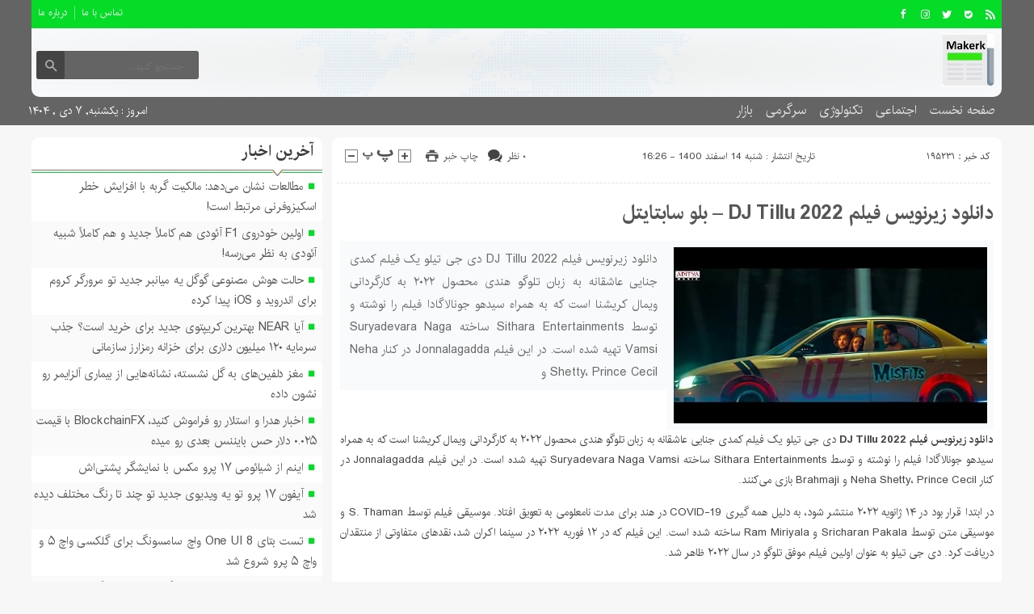

--- FILE ---
content_type: text/html; charset=UTF-8
request_url: https://makerk.ir/dj-tillu-2022/
body_size: 17915
content:
<!DOCTYPE html>
<!--[if lt IE 7 ]><html class="ie ie6" dir="rtl" lang="fa-IR"> <![endif]-->
<!--[if IE 7 ]><html class="ie ie7" dir="rtl" lang="fa-IR"> <![endif]-->
<!--[if IE 8 ]><html class="ie ie8" dir="rtl" lang="fa-IR"> <![endif]-->
<!--[if (gte IE 9)|!(IE)]><!--><html dir="rtl" lang="fa-IR"> <!--<![endif]-->
<head>
<meta charset="UTF-8">
<title>دانلود زیرنویس فیلم DJ Tillu 2022 - بلو سابتایتل - خبر سازنده</title>
<meta name='robots' content='index, follow, max-image-preview:large, max-snippet:-1, max-video-preview:-1' />

	<!-- This site is optimized with the Yoast SEO plugin v26.5 - https://yoast.com/wordpress/plugins/seo/ -->
	<link rel="canonical" href="https://makerk.ir/dj-tillu-2022/" />
	<meta property="og:locale" content="fa_IR" />
	<meta property="og:type" content="article" />
	<meta property="og:title" content="دانلود زیرنویس فیلم DJ Tillu 2022 - بلو سابتايتل - خبر سازنده" />
	<meta property="og:description" content="دانلود زیرنویس فیلم DJ Tillu 2022 دی جی تیلو یک فیلم کمدی جنایی عاشقانه به زبان تلوگو هندی محصول ۲۰۲۲ به کارگردانی ویمال کریشنا است که به همراه سیدهو جونالاگادا فیلم را نوشته و توسط Sithara Entertainments ساخته Suryadevara Naga Vamsi تهیه شده است. در این فیلم Jonnalagadda در کنار Neha Shetty، Prince Cecil و" />
	<meta property="og:url" content="https://makerk.ir/dj-tillu-2022/" />
	<meta property="og:site_name" content="خبر سازنده" />
	<meta property="article:published_time" content="2022-03-05T17:26:29+00:00" />
	<meta property="og:image" content="https://m.media-amazon.com/images/M/MV5BMDk1YmE4MmQtMGQ5My00ODEzLWI3YzgtYWEzZWU4MzA4OWJlXkEyXkFqcGdeQXRyYW5zY29kZS13b3JrZmxvdw@@._V1_QL75_UX500_CR0,0,500,281_.jpg" />
	<meta name="author" content="makerkmoha4mmad" />
	<meta name="twitter:card" content="summary_large_image" />
	<meta name="twitter:label1" content="نوشته‌شده بدست" />
	<meta name="twitter:data1" content="makerkmoha4mmad" />
	<script type="application/ld+json" class="yoast-schema-graph">{"@context":"https://schema.org","@graph":[{"@type":"WebPage","@id":"https://makerk.ir/dj-tillu-2022/","url":"https://makerk.ir/dj-tillu-2022/","name":"دانلود زیرنویس فیلم DJ Tillu 2022 - بلو سابتايتل - خبر سازنده","isPartOf":{"@id":"https://makerk.ir/#website"},"primaryImageOfPage":{"@id":"https://makerk.ir/dj-tillu-2022/#primaryimage"},"image":{"@id":"https://makerk.ir/dj-tillu-2022/#primaryimage"},"thumbnailUrl":"https://m.media-amazon.com/images/M/MV5BMDk1YmE4MmQtMGQ5My00ODEzLWI3YzgtYWEzZWU4MzA4OWJlXkEyXkFqcGdeQXRyYW5zY29kZS13b3JrZmxvdw@@._V1_QL75_UX500_CR0,0,500,281_.jpg","datePublished":"2022-03-05T17:26:29+00:00","author":{"@id":"https://makerk.ir/#/schema/person/452079380706ab2de886df32cff6f1ee"},"breadcrumb":{"@id":"https://makerk.ir/dj-tillu-2022/#breadcrumb"},"inLanguage":"fa-IR","potentialAction":[{"@type":"ReadAction","target":["https://makerk.ir/dj-tillu-2022/"]}]},{"@type":"ImageObject","inLanguage":"fa-IR","@id":"https://makerk.ir/dj-tillu-2022/#primaryimage","url":"https://m.media-amazon.com/images/M/MV5BMDk1YmE4MmQtMGQ5My00ODEzLWI3YzgtYWEzZWU4MzA4OWJlXkEyXkFqcGdeQXRyYW5zY29kZS13b3JrZmxvdw@@._V1_QL75_UX500_CR0,0,500,281_.jpg","contentUrl":"https://m.media-amazon.com/images/M/MV5BMDk1YmE4MmQtMGQ5My00ODEzLWI3YzgtYWEzZWU4MzA4OWJlXkEyXkFqcGdeQXRyYW5zY29kZS13b3JrZmxvdw@@._V1_QL75_UX500_CR0,0,500,281_.jpg"},{"@type":"BreadcrumbList","@id":"https://makerk.ir/dj-tillu-2022/#breadcrumb","itemListElement":[{"@type":"ListItem","position":1,"name":"خانه","item":"https://makerk.ir/"},{"@type":"ListItem","position":2,"name":"دانلود زیرنویس فیلم DJ Tillu 2022 &#8211; بلو سابتایتل"}]},{"@type":"WebSite","@id":"https://makerk.ir/#website","url":"https://makerk.ir/","name":"خبر سازنده","description":"خبر سازنده خبری تحلیلی","potentialAction":[{"@type":"SearchAction","target":{"@type":"EntryPoint","urlTemplate":"https://makerk.ir/?s={search_term_string}"},"query-input":{"@type":"PropertyValueSpecification","valueRequired":true,"valueName":"search_term_string"}}],"inLanguage":"fa-IR"},{"@type":"Person","@id":"https://makerk.ir/#/schema/person/452079380706ab2de886df32cff6f1ee","name":"makerkmoha4mmad","image":{"@type":"ImageObject","inLanguage":"fa-IR","@id":"https://makerk.ir/#/schema/person/image/","url":"https://secure.gravatar.com/avatar/d9b3236149725a5efaca9d45f43e6be044d71979939d70277f288c946e726423?s=96&d=mm&r=g","contentUrl":"https://secure.gravatar.com/avatar/d9b3236149725a5efaca9d45f43e6be044d71979939d70277f288c946e726423?s=96&d=mm&r=g","caption":"makerkmoha4mmad"},"url":"https://makerk.ir/author/makerkmoha4mmad/"}]}</script>
	<!-- / Yoast SEO plugin. -->


<link rel="alternate" type="application/rss+xml" title="خبر سازنده &raquo; دانلود زیرنویس فیلم DJ Tillu 2022 &#8211; بلو سابتایتل خوراک دیدگاه‌ها" href="https://makerk.ir/dj-tillu-2022/feed/" />
<link rel="alternate" title="oEmbed (JSON)" type="application/json+oembed" href="https://makerk.ir/wp-json/oembed/1.0/embed?url=https%3A%2F%2Fmakerk.ir%2Fdj-tillu-2022%2F" />
<link rel="alternate" title="oEmbed (XML)" type="text/xml+oembed" href="https://makerk.ir/wp-json/oembed/1.0/embed?url=https%3A%2F%2Fmakerk.ir%2Fdj-tillu-2022%2F&#038;format=xml" />
<style id='wp-img-auto-sizes-contain-inline-css' type='text/css'>
img:is([sizes=auto i],[sizes^="auto," i]){contain-intrinsic-size:3000px 1500px}
/*# sourceURL=wp-img-auto-sizes-contain-inline-css */
</style>
<style id='wp-emoji-styles-inline-css' type='text/css'>

	img.wp-smiley, img.emoji {
		display: inline !important;
		border: none !important;
		box-shadow: none !important;
		height: 1em !important;
		width: 1em !important;
		margin: 0 0.07em !important;
		vertical-align: -0.1em !important;
		background: none !important;
		padding: 0 !important;
	}
/*# sourceURL=wp-emoji-styles-inline-css */
</style>
<style id='wp-block-library-inline-css' type='text/css'>
:root{--wp-block-synced-color:#7a00df;--wp-block-synced-color--rgb:122,0,223;--wp-bound-block-color:var(--wp-block-synced-color);--wp-editor-canvas-background:#ddd;--wp-admin-theme-color:#007cba;--wp-admin-theme-color--rgb:0,124,186;--wp-admin-theme-color-darker-10:#006ba1;--wp-admin-theme-color-darker-10--rgb:0,107,160.5;--wp-admin-theme-color-darker-20:#005a87;--wp-admin-theme-color-darker-20--rgb:0,90,135;--wp-admin-border-width-focus:2px}@media (min-resolution:192dpi){:root{--wp-admin-border-width-focus:1.5px}}.wp-element-button{cursor:pointer}:root .has-very-light-gray-background-color{background-color:#eee}:root .has-very-dark-gray-background-color{background-color:#313131}:root .has-very-light-gray-color{color:#eee}:root .has-very-dark-gray-color{color:#313131}:root .has-vivid-green-cyan-to-vivid-cyan-blue-gradient-background{background:linear-gradient(135deg,#00d084,#0693e3)}:root .has-purple-crush-gradient-background{background:linear-gradient(135deg,#34e2e4,#4721fb 50%,#ab1dfe)}:root .has-hazy-dawn-gradient-background{background:linear-gradient(135deg,#faaca8,#dad0ec)}:root .has-subdued-olive-gradient-background{background:linear-gradient(135deg,#fafae1,#67a671)}:root .has-atomic-cream-gradient-background{background:linear-gradient(135deg,#fdd79a,#004a59)}:root .has-nightshade-gradient-background{background:linear-gradient(135deg,#330968,#31cdcf)}:root .has-midnight-gradient-background{background:linear-gradient(135deg,#020381,#2874fc)}:root{--wp--preset--font-size--normal:16px;--wp--preset--font-size--huge:42px}.has-regular-font-size{font-size:1em}.has-larger-font-size{font-size:2.625em}.has-normal-font-size{font-size:var(--wp--preset--font-size--normal)}.has-huge-font-size{font-size:var(--wp--preset--font-size--huge)}.has-text-align-center{text-align:center}.has-text-align-left{text-align:left}.has-text-align-right{text-align:right}.has-fit-text{white-space:nowrap!important}#end-resizable-editor-section{display:none}.aligncenter{clear:both}.items-justified-left{justify-content:flex-start}.items-justified-center{justify-content:center}.items-justified-right{justify-content:flex-end}.items-justified-space-between{justify-content:space-between}.screen-reader-text{border:0;clip-path:inset(50%);height:1px;margin:-1px;overflow:hidden;padding:0;position:absolute;width:1px;word-wrap:normal!important}.screen-reader-text:focus{background-color:#ddd;clip-path:none;color:#444;display:block;font-size:1em;height:auto;left:5px;line-height:normal;padding:15px 23px 14px;text-decoration:none;top:5px;width:auto;z-index:100000}html :where(.has-border-color){border-style:solid}html :where([style*=border-top-color]){border-top-style:solid}html :where([style*=border-right-color]){border-right-style:solid}html :where([style*=border-bottom-color]){border-bottom-style:solid}html :where([style*=border-left-color]){border-left-style:solid}html :where([style*=border-width]){border-style:solid}html :where([style*=border-top-width]){border-top-style:solid}html :where([style*=border-right-width]){border-right-style:solid}html :where([style*=border-bottom-width]){border-bottom-style:solid}html :where([style*=border-left-width]){border-left-style:solid}html :where(img[class*=wp-image-]){height:auto;max-width:100%}:where(figure){margin:0 0 1em}html :where(.is-position-sticky){--wp-admin--admin-bar--position-offset:var(--wp-admin--admin-bar--height,0px)}@media screen and (max-width:600px){html :where(.is-position-sticky){--wp-admin--admin-bar--position-offset:0px}}

/*# sourceURL=wp-block-library-inline-css */
</style><style id='wp-block-paragraph-inline-css' type='text/css'>
.is-small-text{font-size:.875em}.is-regular-text{font-size:1em}.is-large-text{font-size:2.25em}.is-larger-text{font-size:3em}.has-drop-cap:not(:focus):first-letter{float:right;font-size:8.4em;font-style:normal;font-weight:100;line-height:.68;margin:.05em 0 0 .1em;text-transform:uppercase}body.rtl .has-drop-cap:not(:focus):first-letter{float:none;margin-right:.1em}p.has-drop-cap.has-background{overflow:hidden}:root :where(p.has-background){padding:1.25em 2.375em}:where(p.has-text-color:not(.has-link-color)) a{color:inherit}p.has-text-align-left[style*="writing-mode:vertical-lr"],p.has-text-align-right[style*="writing-mode:vertical-rl"]{rotate:180deg}
/*# sourceURL=https://makerk.ir/wp-includes/blocks/paragraph/style.min.css */
</style>
<style id='global-styles-inline-css' type='text/css'>
:root{--wp--preset--aspect-ratio--square: 1;--wp--preset--aspect-ratio--4-3: 4/3;--wp--preset--aspect-ratio--3-4: 3/4;--wp--preset--aspect-ratio--3-2: 3/2;--wp--preset--aspect-ratio--2-3: 2/3;--wp--preset--aspect-ratio--16-9: 16/9;--wp--preset--aspect-ratio--9-16: 9/16;--wp--preset--color--black: #000000;--wp--preset--color--cyan-bluish-gray: #abb8c3;--wp--preset--color--white: #ffffff;--wp--preset--color--pale-pink: #f78da7;--wp--preset--color--vivid-red: #cf2e2e;--wp--preset--color--luminous-vivid-orange: #ff6900;--wp--preset--color--luminous-vivid-amber: #fcb900;--wp--preset--color--light-green-cyan: #7bdcb5;--wp--preset--color--vivid-green-cyan: #00d084;--wp--preset--color--pale-cyan-blue: #8ed1fc;--wp--preset--color--vivid-cyan-blue: #0693e3;--wp--preset--color--vivid-purple: #9b51e0;--wp--preset--gradient--vivid-cyan-blue-to-vivid-purple: linear-gradient(135deg,rgb(6,147,227) 0%,rgb(155,81,224) 100%);--wp--preset--gradient--light-green-cyan-to-vivid-green-cyan: linear-gradient(135deg,rgb(122,220,180) 0%,rgb(0,208,130) 100%);--wp--preset--gradient--luminous-vivid-amber-to-luminous-vivid-orange: linear-gradient(135deg,rgb(252,185,0) 0%,rgb(255,105,0) 100%);--wp--preset--gradient--luminous-vivid-orange-to-vivid-red: linear-gradient(135deg,rgb(255,105,0) 0%,rgb(207,46,46) 100%);--wp--preset--gradient--very-light-gray-to-cyan-bluish-gray: linear-gradient(135deg,rgb(238,238,238) 0%,rgb(169,184,195) 100%);--wp--preset--gradient--cool-to-warm-spectrum: linear-gradient(135deg,rgb(74,234,220) 0%,rgb(151,120,209) 20%,rgb(207,42,186) 40%,rgb(238,44,130) 60%,rgb(251,105,98) 80%,rgb(254,248,76) 100%);--wp--preset--gradient--blush-light-purple: linear-gradient(135deg,rgb(255,206,236) 0%,rgb(152,150,240) 100%);--wp--preset--gradient--blush-bordeaux: linear-gradient(135deg,rgb(254,205,165) 0%,rgb(254,45,45) 50%,rgb(107,0,62) 100%);--wp--preset--gradient--luminous-dusk: linear-gradient(135deg,rgb(255,203,112) 0%,rgb(199,81,192) 50%,rgb(65,88,208) 100%);--wp--preset--gradient--pale-ocean: linear-gradient(135deg,rgb(255,245,203) 0%,rgb(182,227,212) 50%,rgb(51,167,181) 100%);--wp--preset--gradient--electric-grass: linear-gradient(135deg,rgb(202,248,128) 0%,rgb(113,206,126) 100%);--wp--preset--gradient--midnight: linear-gradient(135deg,rgb(2,3,129) 0%,rgb(40,116,252) 100%);--wp--preset--font-size--small: 13px;--wp--preset--font-size--medium: 20px;--wp--preset--font-size--large: 36px;--wp--preset--font-size--x-large: 42px;--wp--preset--spacing--20: 0.44rem;--wp--preset--spacing--30: 0.67rem;--wp--preset--spacing--40: 1rem;--wp--preset--spacing--50: 1.5rem;--wp--preset--spacing--60: 2.25rem;--wp--preset--spacing--70: 3.38rem;--wp--preset--spacing--80: 5.06rem;--wp--preset--shadow--natural: 6px 6px 9px rgba(0, 0, 0, 0.2);--wp--preset--shadow--deep: 12px 12px 50px rgba(0, 0, 0, 0.4);--wp--preset--shadow--sharp: 6px 6px 0px rgba(0, 0, 0, 0.2);--wp--preset--shadow--outlined: 6px 6px 0px -3px rgb(255, 255, 255), 6px 6px rgb(0, 0, 0);--wp--preset--shadow--crisp: 6px 6px 0px rgb(0, 0, 0);}:where(.is-layout-flex){gap: 0.5em;}:where(.is-layout-grid){gap: 0.5em;}body .is-layout-flex{display: flex;}.is-layout-flex{flex-wrap: wrap;align-items: center;}.is-layout-flex > :is(*, div){margin: 0;}body .is-layout-grid{display: grid;}.is-layout-grid > :is(*, div){margin: 0;}:where(.wp-block-columns.is-layout-flex){gap: 2em;}:where(.wp-block-columns.is-layout-grid){gap: 2em;}:where(.wp-block-post-template.is-layout-flex){gap: 1.25em;}:where(.wp-block-post-template.is-layout-grid){gap: 1.25em;}.has-black-color{color: var(--wp--preset--color--black) !important;}.has-cyan-bluish-gray-color{color: var(--wp--preset--color--cyan-bluish-gray) !important;}.has-white-color{color: var(--wp--preset--color--white) !important;}.has-pale-pink-color{color: var(--wp--preset--color--pale-pink) !important;}.has-vivid-red-color{color: var(--wp--preset--color--vivid-red) !important;}.has-luminous-vivid-orange-color{color: var(--wp--preset--color--luminous-vivid-orange) !important;}.has-luminous-vivid-amber-color{color: var(--wp--preset--color--luminous-vivid-amber) !important;}.has-light-green-cyan-color{color: var(--wp--preset--color--light-green-cyan) !important;}.has-vivid-green-cyan-color{color: var(--wp--preset--color--vivid-green-cyan) !important;}.has-pale-cyan-blue-color{color: var(--wp--preset--color--pale-cyan-blue) !important;}.has-vivid-cyan-blue-color{color: var(--wp--preset--color--vivid-cyan-blue) !important;}.has-vivid-purple-color{color: var(--wp--preset--color--vivid-purple) !important;}.has-black-background-color{background-color: var(--wp--preset--color--black) !important;}.has-cyan-bluish-gray-background-color{background-color: var(--wp--preset--color--cyan-bluish-gray) !important;}.has-white-background-color{background-color: var(--wp--preset--color--white) !important;}.has-pale-pink-background-color{background-color: var(--wp--preset--color--pale-pink) !important;}.has-vivid-red-background-color{background-color: var(--wp--preset--color--vivid-red) !important;}.has-luminous-vivid-orange-background-color{background-color: var(--wp--preset--color--luminous-vivid-orange) !important;}.has-luminous-vivid-amber-background-color{background-color: var(--wp--preset--color--luminous-vivid-amber) !important;}.has-light-green-cyan-background-color{background-color: var(--wp--preset--color--light-green-cyan) !important;}.has-vivid-green-cyan-background-color{background-color: var(--wp--preset--color--vivid-green-cyan) !important;}.has-pale-cyan-blue-background-color{background-color: var(--wp--preset--color--pale-cyan-blue) !important;}.has-vivid-cyan-blue-background-color{background-color: var(--wp--preset--color--vivid-cyan-blue) !important;}.has-vivid-purple-background-color{background-color: var(--wp--preset--color--vivid-purple) !important;}.has-black-border-color{border-color: var(--wp--preset--color--black) !important;}.has-cyan-bluish-gray-border-color{border-color: var(--wp--preset--color--cyan-bluish-gray) !important;}.has-white-border-color{border-color: var(--wp--preset--color--white) !important;}.has-pale-pink-border-color{border-color: var(--wp--preset--color--pale-pink) !important;}.has-vivid-red-border-color{border-color: var(--wp--preset--color--vivid-red) !important;}.has-luminous-vivid-orange-border-color{border-color: var(--wp--preset--color--luminous-vivid-orange) !important;}.has-luminous-vivid-amber-border-color{border-color: var(--wp--preset--color--luminous-vivid-amber) !important;}.has-light-green-cyan-border-color{border-color: var(--wp--preset--color--light-green-cyan) !important;}.has-vivid-green-cyan-border-color{border-color: var(--wp--preset--color--vivid-green-cyan) !important;}.has-pale-cyan-blue-border-color{border-color: var(--wp--preset--color--pale-cyan-blue) !important;}.has-vivid-cyan-blue-border-color{border-color: var(--wp--preset--color--vivid-cyan-blue) !important;}.has-vivid-purple-border-color{border-color: var(--wp--preset--color--vivid-purple) !important;}.has-vivid-cyan-blue-to-vivid-purple-gradient-background{background: var(--wp--preset--gradient--vivid-cyan-blue-to-vivid-purple) !important;}.has-light-green-cyan-to-vivid-green-cyan-gradient-background{background: var(--wp--preset--gradient--light-green-cyan-to-vivid-green-cyan) !important;}.has-luminous-vivid-amber-to-luminous-vivid-orange-gradient-background{background: var(--wp--preset--gradient--luminous-vivid-amber-to-luminous-vivid-orange) !important;}.has-luminous-vivid-orange-to-vivid-red-gradient-background{background: var(--wp--preset--gradient--luminous-vivid-orange-to-vivid-red) !important;}.has-very-light-gray-to-cyan-bluish-gray-gradient-background{background: var(--wp--preset--gradient--very-light-gray-to-cyan-bluish-gray) !important;}.has-cool-to-warm-spectrum-gradient-background{background: var(--wp--preset--gradient--cool-to-warm-spectrum) !important;}.has-blush-light-purple-gradient-background{background: var(--wp--preset--gradient--blush-light-purple) !important;}.has-blush-bordeaux-gradient-background{background: var(--wp--preset--gradient--blush-bordeaux) !important;}.has-luminous-dusk-gradient-background{background: var(--wp--preset--gradient--luminous-dusk) !important;}.has-pale-ocean-gradient-background{background: var(--wp--preset--gradient--pale-ocean) !important;}.has-electric-grass-gradient-background{background: var(--wp--preset--gradient--electric-grass) !important;}.has-midnight-gradient-background{background: var(--wp--preset--gradient--midnight) !important;}.has-small-font-size{font-size: var(--wp--preset--font-size--small) !important;}.has-medium-font-size{font-size: var(--wp--preset--font-size--medium) !important;}.has-large-font-size{font-size: var(--wp--preset--font-size--large) !important;}.has-x-large-font-size{font-size: var(--wp--preset--font-size--x-large) !important;}
/*# sourceURL=global-styles-inline-css */
</style>

<style id='classic-theme-styles-inline-css' type='text/css'>
/*! This file is auto-generated */
.wp-block-button__link{color:#fff;background-color:#32373c;border-radius:9999px;box-shadow:none;text-decoration:none;padding:calc(.667em + 2px) calc(1.333em + 2px);font-size:1.125em}.wp-block-file__button{background:#32373c;color:#fff;text-decoration:none}
/*# sourceURL=/wp-includes/css/classic-themes.min.css */
</style>
<link rel='stylesheet' id='stylecss-css' href='https://makerk.ir/wp-content/themes/fanous/style.css' type='text/css' media='all' />
<link rel='stylesheet' id='carousel-css' href='https://makerk.ir/wp-content/themes/fanous/css/owl.carousel.css' type='text/css' media='all' />
<link rel='stylesheet' id='irancss-css' href='https://makerk.ir/wp-content/themes/fanous/css/fonts/iran.css' type='text/css' media='all' />
<link rel='stylesheet' id='greencss-css' href='https://makerk.ir/wp-content/themes/fanous/css/color/green.css' type='text/css' media='all' />
<link rel='stylesheet' id='responsive-css' href='https://makerk.ir/wp-content/themes/fanous/css/responsive.css' type='text/css' media='all' />
<script type="text/javascript" src="https://makerk.ir/wp-includes/js/jquery/jquery.min.js" id="jquery-core-js"></script>
<script type="text/javascript" src="https://makerk.ir/wp-includes/js/jquery/jquery-migrate.min.js" id="jquery-migrate-js"></script>
<script type="text/javascript" src="https://makerk.ir/wp-content/themes/fanous/js/plugin.bayannews.js" id="plugins-js"></script>
<script type="text/javascript" src="https://makerk.ir/wp-content/themes/fanous/js/owlcarousel.bayannews.js" id="owlcarousel-js"></script>
<script type="text/javascript" src="https://makerk.ir/wp-content/themes/fanous/js/oc.plugin.bayannews.js" id="ocplugin-js"></script>
<script type="text/javascript" src="https://makerk.ir/wp-content/themes/fanous/js/enscroll.bayannews.js" id="enscroll-js"></script>
<link rel="https://api.w.org/" href="https://makerk.ir/wp-json/" /><link rel="alternate" title="JSON" type="application/json" href="https://makerk.ir/wp-json/wp/v2/posts/195231" /><link rel="EditURI" type="application/rsd+xml" title="RSD" href="https://makerk.ir/xmlrpc.php?rsd" />
<meta name="generator" content="WordPress 6.9" />
<link rel='shortlink' href='https://makerk.ir/?p=195231' />
<link href="https://makerk.ir/wp-content/uploads/2023/01/cropped-8945253.png" rel="shortcut icon">

<meta property="og:image" content="https://makerk.ir/wp-includes/images/media/default.svg" />
<!--[if IE]><script src="https://makerk.ir/wp-content/themes/fanous/js/modernizr.js"></script><![endif]-->
<meta name="fontiran.com:license" content="JJQVH">
<meta name="viewport" content="width=device-width, initial-scale=1">
<meta name="MobileOptimized" content="width">
<meta name="HandheldFriendly" content="true"> 
<meta name="theme-color" content="#04dc28">
<link rel="pingback" href="https://makerk.ir/xmlrpc.php">
<link rel="icon" href="https://makerk.ir/wp-content/uploads/2023/01/cropped-8945253-32x32.png" sizes="32x32" />
<link rel="icon" href="https://makerk.ir/wp-content/uploads/2023/01/cropped-8945253-192x192.png" sizes="192x192" />
<link rel="apple-touch-icon" href="https://makerk.ir/wp-content/uploads/2023/01/cropped-8945253-180x180.png" />
<meta name="msapplication-TileImage" content="https://makerk.ir/wp-content/uploads/2023/01/cropped-8945253-270x270.png" />
</head>
<body class="body">
<header id="header">


<div class="container">

<div class="topheader">

<div class="topheaderr">

</div><!-- topheaderr --> 


  




<div class="topheaderl">

<div class="hsocials">


<a class="icon-facebook" title="فيسبوک" rel="nofollow" target="_blank" href="#"></a>

<a class="icon-instagram" title="اينستاگرام" rel="nofollow" target="_blank" href="#"></a>
<a class="icon-twitter" title="تويتر" rel="nofollow" target="_blank" href="#"></a>











<a class="icon-bale" title="بله" rel="nofollow" target="_blank" href="#"></a>


<a class=" icon-feed" title="فید"  target="_blank" href="https://makerk.ir/feed/rss/"></a>

 </div>
  
 
 
</div><!-- topheaderl -->
<nav>
  <div class="menu-%d9%85%d9%86%d9%88%db%8c-%d8%ac%d8%b3%d8%aa%d8%ac%d9%88-container"><ul id="menu-%d9%85%d9%86%d9%88%db%8c-%d8%ac%d8%b3%d8%aa%d8%ac%d9%88" class="none"><li id="menu-item-122" class="menu-item menu-item-type-post_type menu-item-object-page menu-item-122"><a href="https://makerk.ir/%d8%aa%d9%85%d8%a7%d8%b3-%d8%a8%d8%a7-%d9%85%d8%a7/">تماس با ما</a></li>
<li id="menu-item-123" class="menu-item menu-item-type-post_type menu-item-object-page menu-item-123"><a href="https://makerk.ir/%d8%af%d8%b1%d8%a8%d8%a7%d8%b1%d9%87-%d9%85%d8%a7/">درباره ما</a></li>
</ul></div>  </nav>









</div><!-- topheader -->

</div><!-- container -->



<div class="container">
<div class="logo_search">

   <div class="logo">
   
      
   
                    <a href="https://makerk.ir">
	<img src="https://makerk.ir/wp-content/uploads/2023/01/cropped-8945253.png" alt="خبر سازنده خبری تحلیلی" title="خبر سازنده" />

</a>
                </div>
                <!-- logo -->
		
				
            <div class="ads">

                <a  href="">
				<img src="" alt="" title="" alt="" /></a>
<!-- پایان تبلیغات متنی  در تاریخ  می باشد -->


            </div>			
			        					
					
					
					
					
	<div class="search_area">	<form class="search" method="get" action="https://makerk.ir">
<input type="text" value="" placeholder="جستجو کنید..." name="s" class="text">
<button type="submit"><i class="icon-search"></i></button>
</form>	

			
</div>					
					
					
					
					
					
					
	
</div> <!-- logo_search -->
</div> <!-- container -->



<nav class="categories">
<div class="containerh">
<div class="bodydeactive"></div>

<div class="navicon"><i class="icon-menu"></i></div>


<ul class="zetta-menu zm-response-switch zm-effect-slide-bottom">
<em class="headfix">
<b>خبر سازنده</b>
<b>خبر سازنده خبری تحلیلی</b>
<i>x</i>
</em>
<span class="cat_menu">
<a title="خبر سازنده" href="https://makerk.ir">صفحه اصلی</a>

<a title="تماس با ما" href="https://makerk.ir/contactus/">تماس با ما</a>


<span>موضوعات</span>
</span>
<li id="menu-item-16" class="menu-item menu-item-type-custom menu-item-object-custom menu-item-home menu-item-16"><a href="https://makerk.ir">صفحه نخست</a><i class="icon-cheveron-down has-children-menu-item-icon"></i></li>
<li id="menu-item-208095" class="menu-item menu-item-type-taxonomy menu-item-object-category menu-item-has-children menu-item-208095"><a href="https://makerk.ir/category/%d8%a7%d8%ac%d8%aa%d9%85%d8%a7%d8%b9%db%8c/">اجتماعی</a><i class="icon-cheveron-down has-children-menu-item-icon"></i>
<ul class="sub-menu">
	<li id="menu-item-208096" class="menu-item menu-item-type-taxonomy menu-item-object-category menu-item-208096"><a href="https://makerk.ir/category/%d8%ad%d9%82%d9%88%d9%82%db%8c/">حقوقی</a><i class="icon-cheveron-down has-children-menu-item-icon"></i></li>
	<li id="menu-item-208097" class="menu-item menu-item-type-taxonomy menu-item-object-category menu-item-208097"><a href="https://makerk.ir/category/%d8%a7%d9%86%da%af%db%8c%d8%b2%d8%b4%db%8c/">انگیزشی</a><i class="icon-cheveron-down has-children-menu-item-icon"></i></li>
	<li id="menu-item-208098" class="menu-item menu-item-type-taxonomy menu-item-object-category menu-item-208098"><a href="https://makerk.ir/category/%d8%a2%d9%85%d9%88%d8%b2%d8%b4%db%8c/">آموزشی</a><i class="icon-cheveron-down has-children-menu-item-icon"></i></li>
	<li id="menu-item-208099" class="menu-item menu-item-type-taxonomy menu-item-object-category menu-item-208099"><a href="https://makerk.ir/category/%d8%a2%d8%b4%d9%be%d8%b2%db%8c/">آشپزی</a><i class="icon-cheveron-down has-children-menu-item-icon"></i></li>
	<li id="menu-item-208100" class="menu-item menu-item-type-taxonomy menu-item-object-category menu-item-208100"><a href="https://makerk.ir/category/%d9%be%d8%b2%d8%b4%da%a9%db%8c/">پزشکی</a><i class="icon-cheveron-down has-children-menu-item-icon"></i></li>
	<li id="menu-item-208101" class="menu-item menu-item-type-taxonomy menu-item-object-category menu-item-208101"><a href="https://makerk.ir/category/%d8%ad%d9%88%d8%a7%d8%af%d8%ab/">حوادث</a><i class="icon-cheveron-down has-children-menu-item-icon"></i></li>
	<li id="menu-item-208102" class="menu-item menu-item-type-taxonomy menu-item-object-category menu-item-208102"><a href="https://makerk.ir/category/%d8%b2%db%8c%d8%a8%d8%a7%db%8c%db%8c-%d9%88-%d8%b2%d9%86%d8%af%da%af%db%8c/">زیبایی و زندگی</a><i class="icon-cheveron-down has-children-menu-item-icon"></i></li>
	<li id="menu-item-208103" class="menu-item menu-item-type-taxonomy menu-item-object-category menu-item-208103"><a href="https://makerk.ir/category/%d8%b3%d9%84%d8%a7%d9%85%d8%aa%db%8c/">سلامتی</a><i class="icon-cheveron-down has-children-menu-item-icon"></i></li>
	<li id="menu-item-208104" class="menu-item menu-item-type-taxonomy menu-item-object-category menu-item-208104"><a href="https://makerk.ir/category/%da%a9%d8%b4%d8%a7%d9%88%d8%b1%d8%b2%db%8c/">کشاورزی</a><i class="icon-cheveron-down has-children-menu-item-icon"></i></li>
	<li id="menu-item-208105" class="menu-item menu-item-type-taxonomy menu-item-object-category menu-item-208105"><a href="https://makerk.ir/category/%d9%85%d8%ad%db%8c%d8%b7-%d8%b2%db%8c%d8%b3%d8%aa/">محیط زیست</a><i class="icon-cheveron-down has-children-menu-item-icon"></i></li>
	<li id="menu-item-208106" class="menu-item menu-item-type-taxonomy menu-item-object-category menu-item-208106"><a href="https://makerk.ir/category/%d9%87%d9%88%d8%a7%d8%b4%d9%86%d8%a7%d8%b3%db%8c/">هواشناسی</a><i class="icon-cheveron-down has-children-menu-item-icon"></i></li>
</ul>
</li>
<li id="menu-item-208107" class="menu-item menu-item-type-taxonomy menu-item-object-category menu-item-has-children menu-item-208107"><a href="https://makerk.ir/category/%d8%aa%da%a9%d9%86%d9%88%d9%84%d9%88%da%98%db%8c/">تکنولوژی</a><i class="icon-cheveron-down has-children-menu-item-icon"></i>
<ul class="sub-menu">
	<li id="menu-item-208108" class="menu-item menu-item-type-taxonomy menu-item-object-category menu-item-208108"><a href="https://makerk.ir/category/%d8%b9%d9%84%d9%85-%d9%88-%d8%aa%da%a9%d9%86%d9%88%d9%84%d9%88%da%98%db%8c/">علم و تکنولوژی</a><i class="icon-cheveron-down has-children-menu-item-icon"></i></li>
	<li id="menu-item-208109" class="menu-item menu-item-type-taxonomy menu-item-object-category menu-item-208109"><a href="https://makerk.ir/category/%d8%a7%d8%b1%d8%aa%d8%a8%d8%a7%d8%b7%d8%a7%d8%aa/">ارتباطات</a><i class="icon-cheveron-down has-children-menu-item-icon"></i></li>
	<li id="menu-item-208110" class="menu-item menu-item-type-taxonomy menu-item-object-category menu-item-208110"><a href="https://makerk.ir/category/%d8%b9%d9%84%d9%85-%d9%88-%d9%81%d9%86%d8%a7%d9%88%d8%b1%db%8c/">علم و فناوری</a><i class="icon-cheveron-down has-children-menu-item-icon"></i></li>
	<li id="menu-item-208111" class="menu-item menu-item-type-taxonomy menu-item-object-category menu-item-208111"><a href="https://makerk.ir/category/%d8%ae%d9%88%d8%af%d8%b1%d9%88/">خودرو</a><i class="icon-cheveron-down has-children-menu-item-icon"></i></li>
	<li id="menu-item-208112" class="menu-item menu-item-type-taxonomy menu-item-object-category menu-item-208112"><a href="https://makerk.ir/category/%da%a9%d8%a7%d9%85%d9%be%db%8c%d9%88%d8%aa%d8%b1/">کامپیوتر</a><i class="icon-cheveron-down has-children-menu-item-icon"></i></li>
	<li id="menu-item-208113" class="menu-item menu-item-type-taxonomy menu-item-object-category menu-item-208113"><a href="https://makerk.ir/category/%d9%85%d9%88%d8%a8%d8%a7%db%8c%d9%84/">موبایل</a><i class="icon-cheveron-down has-children-menu-item-icon"></i></li>
</ul>
</li>
<li id="menu-item-208115" class="menu-item menu-item-type-taxonomy menu-item-object-category menu-item-has-children menu-item-208115"><a href="https://makerk.ir/category/%d8%b3%d8%b1%da%af%d8%b1%d9%85%db%8c/">سرگرمی</a><i class="icon-cheveron-down has-children-menu-item-icon"></i>
<ul class="sub-menu">
	<li id="menu-item-208116" class="menu-item menu-item-type-taxonomy menu-item-object-category menu-item-208116"><a href="https://makerk.ir/category/%d9%81%d8%b1%d9%87%d9%86%da%af%db%8c/">فرهنگی</a><i class="icon-cheveron-down has-children-menu-item-icon"></i></li>
	<li id="menu-item-208117" class="menu-item menu-item-type-taxonomy menu-item-object-category menu-item-208117"><a href="https://makerk.ir/category/%d9%88%d8%b1%d8%b2%d8%b4%db%8c/">ورزشی</a><i class="icon-cheveron-down has-children-menu-item-icon"></i></li>
	<li id="menu-item-208118" class="menu-item menu-item-type-taxonomy menu-item-object-category menu-item-208118"><a href="https://makerk.ir/category/%d9%81%db%8c%d9%84%d9%85-%d9%88-%d8%b3%d8%b1%db%8c%d8%a7%d9%84/">فیلم و سریال</a><i class="icon-cheveron-down has-children-menu-item-icon"></i></li>
	<li id="menu-item-208119" class="menu-item menu-item-type-taxonomy menu-item-object-category menu-item-208119"><a href="https://makerk.ir/category/%d9%85%d9%88%d8%b3%db%8c%d9%82%db%8c/">موسیقی</a><i class="icon-cheveron-down has-children-menu-item-icon"></i></li>
	<li id="menu-item-208120" class="menu-item menu-item-type-taxonomy menu-item-object-category menu-item-208120"><a href="https://makerk.ir/category/%da%a9%d8%aa%d8%a7%d8%a8/">کتاب</a><i class="icon-cheveron-down has-children-menu-item-icon"></i></li>
	<li id="menu-item-208121" class="menu-item menu-item-type-taxonomy menu-item-object-category menu-item-208121"><a href="https://makerk.ir/category/%da%af%d8%b1%d8%af%d8%b4%da%af%d8%b1%db%8c/">گردشگری</a><i class="icon-cheveron-down has-children-menu-item-icon"></i></li>
	<li id="menu-item-208122" class="menu-item menu-item-type-taxonomy menu-item-object-category menu-item-208122"><a href="https://makerk.ir/category/%d8%a8%d8%a7%d8%b2%db%8c-%d9%88-%d8%b3%d8%b1%da%af%d8%b1%d9%85%db%8c/">بازی و سرگرمی</a><i class="icon-cheveron-down has-children-menu-item-icon"></i></li>
</ul>
</li>
<li id="menu-item-208123" class="menu-item menu-item-type-taxonomy menu-item-object-category menu-item-has-children menu-item-208123"><a href="https://makerk.ir/category/%d8%a8%d8%a7%d8%b2%d8%a7%d8%b1/">بازار</a><i class="icon-cheveron-down has-children-menu-item-icon"></i>
<ul class="sub-menu">
	<li id="menu-item-208124" class="menu-item menu-item-type-taxonomy menu-item-object-category menu-item-208124"><a href="https://makerk.ir/category/%d8%a7%d8%b1%d8%b2%d9%87%d8%a7%db%8c-%d8%af%db%8c%d8%ac%db%8c%d8%aa%d8%a7%d9%84/">ارزهای دیجیتال</a><i class="icon-cheveron-down has-children-menu-item-icon"></i></li>
	<li id="menu-item-208125" class="menu-item menu-item-type-taxonomy menu-item-object-category menu-item-208125"><a href="https://makerk.ir/category/%d8%a7%d8%b4%d8%aa%d8%ba%d8%a7%d9%84/">اشتغال</a><i class="icon-cheveron-down has-children-menu-item-icon"></i></li>
	<li id="menu-item-208126" class="menu-item menu-item-type-taxonomy menu-item-object-category menu-item-208126"><a href="https://makerk.ir/category/%d8%a7%d9%82%d8%aa%d8%b5%d8%a7%d8%af%db%8c/">اقتصادی</a><i class="icon-cheveron-down has-children-menu-item-icon"></i></li>
	<li id="menu-item-208127" class="menu-item menu-item-type-taxonomy menu-item-object-category menu-item-208127"><a href="https://makerk.ir/category/%d8%aa%d8%ac%d8%a7%d8%b1%d8%aa/">تجارت</a><i class="icon-cheveron-down has-children-menu-item-icon"></i></li>
	<li id="menu-item-208128" class="menu-item menu-item-type-taxonomy menu-item-object-category menu-item-208128"><a href="https://makerk.ir/category/%d8%b7%d8%b1%d8%a7%d8%ad%db%8c-%d8%b3%d8%a7%db%8c%d8%aa/">طراحی سایت</a><i class="icon-cheveron-down has-children-menu-item-icon"></i></li>
	<li id="menu-item-208130" class="menu-item menu-item-type-taxonomy menu-item-object-category menu-item-208130"><a href="https://makerk.ir/category/%d8%b7%d8%b1%d8%a7%d8%ad%db%8c-%d8%af%db%8c%d8%b2%d8%a7%db%8c%d9%86/">طراحی دیزاین</a><i class="icon-cheveron-down has-children-menu-item-icon"></i></li>
	<li id="menu-item-208131" class="menu-item menu-item-type-taxonomy menu-item-object-category menu-item-208131"><a href="https://makerk.ir/category/%d9%81%d8%b4%d9%86/">فشن</a><i class="icon-cheveron-down has-children-menu-item-icon"></i></li>
	<li id="menu-item-208132" class="menu-item menu-item-type-taxonomy menu-item-object-category menu-item-208132"><a href="https://makerk.ir/category/%d8%ba%d8%b0%d8%a7/">غذا</a><i class="icon-cheveron-down has-children-menu-item-icon"></i></li>
</ul>
</li>
</ul>









<div class="date"> امروز : یکشنبه, ۷ دی , ۱۴۰۴ 
</div>

<div class="logoicon">	
<img src="https://makerk.ir/wp-content/uploads/2023/01/cropped-8945253.png" alt="خبر سازنده خبری تحلیلی" title="خبر سازنده" /></div>





</div><!-- nav -->
</nav><!-- categories -->

    </header>

<div class="container">




<div class="main_right">
    
    <div class="single">
<div class="head">
<div class="the_ID">کد خبر : 195231</div>
<span class="the_time">تاریخ انتشار : شنبه 14 اسفند 1400 - 16:26</span>
<div class="left">



<span class="news_size">
<a class="news_size_down" id="decfont"><i class="icon-fz1"></i></a>
<a class="news_size_reset" id="resetfont"><i class="icon-fz2"></i></a>
<a class="news_size_up" id="incfont"><i class="icon-fz3"></i></a>
</span>
<span class="print">
    
   <a onclick='window.open("https://makerk.ir/print/?id=195231", "printwin","left=80,top=80,width=820,height=550,toolbar=1,resizable=0,status=0,scrollbars=1");'>  <i class="icon-print"></i>  چاپ خبر</a></span>

<span class="comments_popup_link"><i class="icon-bubbles2"></i> <a href="https://makerk.ir/dj-tillu-2022/#respond">۰ نظر</a></span>



</div>



</div>
<div class="line"></div>















<h1><a title="دانلود زیرنویس فیلم DJ Tillu 2022 &#8211; بلو سابتایتل" href="https://makerk.ir/dj-tillu-2022/">دانلود زیرنویس فیلم DJ Tillu 2022 &#8211; بلو سابتایتل</a></h1>






<div class="excerptpic">
<div class="pic">

<img src="https://m.media-amazon.com/images/M/MV5BMDk1YmE4MmQtMGQ5My00ODEzLWI3YzgtYWEzZWU4MzA4OWJlXkEyXkFqcGdeQXRyYW5zY29kZS13b3JrZmxvdw@@._V1_QL75_UX500_CR0,0,500,281_.jpg" title="دانلود زیرنویس فیلم DJ Tillu 2022 &#8211; بلو سابتایتل" alt="دانلود زیرنویس فیلم DJ Tillu 2022 &#8211; بلو سابتایتل" width="120" height="80">
</div>

<div class="excerpt"><p>دانلود زیرنویس فیلم DJ Tillu 2022 دی جی تیلو یک فیلم کمدی جنایی عاشقانه به زبان تلوگو هندی محصول ۲۰۲۲ به کارگردانی ویمال کریشنا است که به همراه سیدهو جونالاگادا فیلم را نوشته و توسط Sithara Entertainments ساخته Suryadevara Naga Vamsi تهیه شده است. در این فیلم Jonnalagadda در کنار Neha Shetty، Prince Cecil و</p>
</div>

</div>




<div id="contentsingle" class="contentsingle">



<p><strong>دانلود زیرنویس فیلم DJ Tillu 2022</strong> دی جی تیلو یک فیلم کمدی جنایی عاشقانه به زبان تلوگو هندی محصول ۲۰۲۲ به کارگردانی ویمال کریشنا است که به همراه سیدهو جونالاگادا فیلم را نوشته و توسط Sithara Entertainments ساخته Suryadevara Naga Vamsi تهیه شده است. در این فیلم Jonnalagadda در کنار Neha Shetty، Prince Cecil و Brahmaji بازی می‌کنند.</p>
<p>در ابتدا قرار بود در ۱۴ ژانویه ۲۰۲۲ منتشر شود، به دلیل همه گیری COVID-19 در هند برای مدت نامعلومی به تعویق افتاد. موسیقی فیلم توسط S. Thaman و موسیقی متن توسط Sricharan Pakala و Ram Miriyala ساخته شده است. این فیلم که در ۱۲ فوریه ۲۰۲۲ در سینما اکران شد، نقدهای متفاوتی از منتقدان دریافت کرد. دی جی تیلو به عنوان اولین فیلم موفق تلوگو در سال ۲۰۲۲ ظاهر شد.</p>
<h3 style="text-align: center;">برای دانلود به لینک زیر مراجعه کنید</h3>
<p style="text-align: center;"><a href="https://blue-subtitle.com/dj-tillu-2022/"><span style="color: #00ffff;"><strong>https://blue-subtitle.com/dj-tillu-2022/</strong></span></a></p>
<p><img decoding="async" class="aligncenter" src="https://m.media-amazon.com/images/M/MV5BMDk1YmE4MmQtMGQ5My00ODEzLWI3YzgtYWEzZWU4MzA4OWJlXkEyXkFqcGdeQXRyYW5zY29kZS13b3JrZmxvdw@@._V1_QL75_UX500_CR0,0,500,281_.jpg" alt="DJ Tillu (2022) - IMDb" /></p>
<p><strong>زیرنویس فیلم DJ Tillu 2022 </strong>دی جی تیلو که با نام بالا گانگادار تیلاک نیز شناخته می شود، مرد جوانی است که می خواهد دی جی شود. یک روز، او رادیکا را در یک باشگاه ملاقات می کند و عاشق او می شود. او یک نوشیدنی می خواهد که او با سر تکان می دهد. او را در آپارتمانش رها می کند و او یک دوست پسر دارد و او از تیلو پنهان می شود. وقتی او به آپارتمانش می رود، با دوست پسرش روهیت تماس می گیرد، اما صدای دختر دیگری را با او می شنود و تایید می کند که او به او خیانت می کند. او تصمیم می گیرد تا پول دوست پسرش را جبران کند و با تیلو رابطه برقرار می کند.</p>
<p>چند هفته می گذرد و در روز تولد تیلو، روهیت تصاویری از رادیکا و تیلو را با هم نشان می دهد و تصمیم می گیرد آنها را افشا کند. از طرف دیگر، رادیکا در مورد رابطه ای که روهیت داشت به بیرون درز می کند و تصمیم می گیرد آپارتمان را ترک کند. سپس به اتاقش می رود تا چمدانش را ببندد و روهیت پر از خشم و حسادت سعی می کند به او حمله کند. رادیکا در دفاع از خود روهیت را هل می دهد که باعث می شود سرش به دیوار برخورد کند و بر اثر جراحت جان خود را از دست بدهد. سپس رادیکا با تیلو تماس می گیرد و به او می گوید که به آپارتمانش بیاید و او این کار را ترک می کند. تیلو عصبانی ظاهر می شود اما پس از خنک شدن از رادیکا می پرسد حمام کجاست. در حالی که او در نزدیکی خود به دستشویی می رود، رادیکا می گوید که فلاش کار نمی کند و از او می خواهد که به حمام دیگری برود. همانطور که تیلو از حمام خارج می شود، تمام عکس های اتاق را با روهیت می بیند و همچنین جسد روهیت را می بیند. تیلو که ترسیده به رادیکا می گوید که می خواهد با پلیس تماس بگیرد و آنها به پلیس خواهند گفت که چه اتفاقی افتاده است. رادیکا با این حال نمی خواهد با پلیس تماس بگیرد زیرا می ترسد به خاطر قتل روهیت به زندان محکوم شود. او همه چیز را برای تیلو توضیح می دهد و هر دو تصمیم می گیرند جسد را در جایی دفن کنند که کسی آنها را پیدا نمی کند. با این حال، زمانی که آنها در حال دفن جسد بودند، مردی مست دید که آنها جسد را دفن کردند و از تمام مراحل فیلمبرداری کرد. مرد سپس تیلو و رادیکا را متوقف می کند و ویدیو را به آنها نشان می دهد و او اظهار می کند که در دو روز ۲.۵ میلیون روپیه می خواهد تا ویدیو لو نرود. سپس رادیکا این ایده را مطرح می‌کند که او یک باشگاه می‌شناسد و مالک، شانون، تجارت غیرقانونی انجام می‌دهد و آنها می‌توانند پول را از او دریافت کنند. او سپس موفق می شود شانون را اغوا کند و ۲.۵ میلیون روپیه به دست آورد. تیلو که از نحوه بدست آوردن پول رادیکا ناامید شده بود و با دیدن روشی که او شانون را اغوا کرد، در مورد آن با رادیکا وارد بحث شد. با مشاهده اطمینان از دعوا، پلیسی تیلو و رادیکا را می کشد و برای رهایی از وضعیت، رادیکا می گوید که تیلو را نمی شناسد و باید در خانه رها شود.</p>
<p><img fetchpriority="high" decoding="async" class="aligncenter" src="https://m.media-amazon.com/images/M/MV5BYTExZjU4MWItYmUzZi00MDI1LWJhMzYtN2FlZjdlMWMyZGFjXkEyXkFqcGdeQXRyYW5zY29kZS13b3JrZmxvdw@@._V1_.jpg" alt="DJ Tillu (2022) - IMDb" width="532" height="299" /></p>
<p><strong>زیرنویس DJ Tillu 2022 </strong>سپس تیلو توسط شانون در یک غرفه چای پیدا می شود و او موفق می شود تیلو را از وضعیت خارج کند و می پرسد که پولش کجا بوده است. تیلو می گوید که در ماشین او بود و او از شانون می خواهد که زودتر به محل برود اما ماشین و پول آنجا نیستند. سپس او ماشین و رادیکا را در جایی که روهیت را دفن کردند پیدا می کند و شانون پول او را پیدا می کند.</p>
<p>در حین رانندگی، آنها توسط پلیس تعقیب می شوند و رادیکا توضیح می دهد که او وارد آپارتمان او شده و خون پیدا کرده و تهدید کرده است که او را دستگیر خواهد کرد و او تلاش می کند به او حمله کند. تعقیب و گریز ادامه دارد و شانون از ماشین بیرون پرتاب می شود و تیلو و رادیکا هر دو با پول به هتل می روند. سپس رادیکا به تیلو توضیح می‌دهد که او سعی کرد پول را به مرد مست بدهد، اما مرد همچنین سعی کرد به او حمله کند و او محل را ترک کرد. تیلو سپس به حمام می رود و در این بازه زمانی، رادیکا با پول هتل را ترک می کند. شانون و پلیس تیلو را در اتاق هتل پیدا می‌کنند و او را تا جایی کتک می‌زنند که به کما می‌رود و به خاطر آن حافظه خود را از دست می‌دهد. تیلو سپس در بیمارستان بستری می شود که شانون و پلیس از تیلو برای پول و تلفن پلیس بازجویی می کنند. در حالی که تیلو به یاد نمی آورد چه اتفاقی افتاده است، پلیس تلاش می کند با رادیکا در دادگاه پرونده ای تشکیل دهد و تلاش می کند تا هر دوی آنها را به خاطر قتل دستگیر کنند. در دادگاه نشان داده می شود که تیلو با یک ویدئو به مرد مست و همکار پلیس رشوه داده و موفق می شود رادیکا و پلیس را دستگیر و روانه زندان کند. سپس تیلو یک ماه بعد از رادیکا در زندان دیدن می‌کند و توضیح می‌دهد که هرگز حافظه‌اش را از دست نداده است و با رشوه دادن به یک مدیر موسیقی که با رادیکا رفتار گستاخانه‌ای داشت، برنامه‌ای برای یافتن رادیکا و دریافت ۲.۵ میلیون روپیه انجام داد. او سپس حکم وثیقه را برای رادیکا دریافت می کند و توضیح می دهد که زندگی خود را ادامه داده است اما او را تنها به این دلیل رها کرده که برای او احساس بدی داشته است. سپس شانون به تیلو زنگ می زند و پولش را می خواهد و تیلو به شانون می گوید که پول در پاریس است و داستان از آنجا ادامه خواهد داشت.</p>
<p><img decoding="async" class="aligncenter" src="https://m.media-amazon.com/images/M/MV5BYjNjYjM1MzItNzk0NC00ZjJhLThjMjAtOWU3M2NmNTdhNTgxXkEyXkFqcGdeQXVyNTgxODY5ODI@._V1_.jpg" alt="DJ Tillu (2022) - IMDb" width="286" height="400" /></p>
<p>ویمال کریشنا در سال ۲۰۱۹ خط داستانی فیلم را برای بازیگر <a href="https://en.wikipedia.org/wiki/DJ_Tillu">Jonnalagadda</a> روایت کرد، اما به دلیل بیماری همه گیر COVID-19 در هند، تولید بیشتر به تعویق افتاد. این فیلم در اکتبر ۲۰۲۰ با عنوان Narudi Brathuku Natana معرفی شد. کارگردان Trivikram Srinivas نیز کریشنا و تیم را در طراحی داستان و فیلمنامه فیلم راهنمایی کرد. ویمال کریشنا در مصاحبه ای با The New Indian Express در مورد شخصیت تیلو فاش کرد که &#8220;در روزهای ابتدایی اقامت در حیدرآباد، اتفاقاً با چند دی جی ملاقات کردم و با آنها ارتباط برقرار کردم و واقعاً تحت تأثیر مکالمات، نگرش و زبان بدن آنها قرار گرفتم. آنها شخصیت متفاوتی دارند و هر یک رئیس خودش است. در ژانویه ۲۰۲۱، فیلم به طور رسمی با همین عنوان عرضه شد. نام فیلم سپس به دلیل نامشخصی به دی جی تیلو تغییر یافت. جونالاگادا در مورد شخصیت خود &#8220;تیلو&#8221; در فیلم به هندو گفت که &#8220;من در مناطقی نزدیک پادمارائو ناگار (در حیدرآباد) بزرگ شدم. جوانان در واراسیگودا و چیلکالگودا مانند تیلو (گویش حیدرآبادی تلانگانا) صحبت می کنند. ما می خواستیم تیلو در مورد آن فکر کند. این جوانان چگونه صحبت می کنند و چگونه با مسائل برخورد می کنند. هر یک رئیس خود است و بی دلیل، رقابت بین باندهای هر خیابان وجود دارد.</p>
<p>&nbsp;</p>

</div><!-- content -->
<div class="line"></div>






<section class="related">
  <header>
<h2>اخبار مرتبط </h2>
</header>
<ul>
<li><a href="https://makerk.ir/%d9%85%d8%b7%d8%a7%d9%84%d8%b9%d8%a7%d8%aa-%d9%86%d8%b4%d8%a7%d9%86-%d9%85%db%8c%d8%af%d9%87%d8%af-%d9%85%d8%a7%d9%84%da%a9%db%8c%d8%aa-%da%af%d8%b1%d8%a8%d9%87-%d8%a8%d8%a7-%d8%a7%d9%81/" rel="bookmark" title="مطالعات نشان می‌دهد: مالکیت گربه با افزایش خطر اسکیزوفرنی مرتبط است!">مطالعات نشان می‌دهد: مالکیت گربه با افزایش خطر اسکیزوفرنی مرتبط است!</a></li>
<li><a href="https://makerk.ir/%d8%a7%d9%88%d9%84%db%8c%d9%86-%d8%ae%d9%88%d8%af%d8%b1%d9%88%db%8c-f1-%d8%a2%d8%a6%d9%88%d8%af%db%8c-%d9%87%d9%85-%da%a9%d8%a7%d9%85%d9%84%d8%a7%d9%8b-%d8%ac%d8%af%db%8c%d8%af-%d9%88-%d9%87%d9%85/" rel="bookmark" title="اولین خودروی F1 آئودی هم کاملاً جدید و هم کاملاً شبیه آئودی به نظر می‌رسه!">اولین خودروی F1 آئودی هم کاملاً جدید و هم کاملاً شبیه آئودی به نظر می‌رسه!</a></li>
<li><a href="https://makerk.ir/%d8%ad%d8%a7%d9%84%d8%aa-%d9%87%d9%88%d8%b4-%d9%85%d8%b5%d9%86%d9%88%d8%b9%db%8c-%da%af%d9%88%da%af%d9%84-%db%8c%d9%87-%d9%85%db%8c%d8%a7%d9%86%d8%a8%d8%b1-%d8%ac%d8%af%db%8c%d8%af-%d8%aa%d9%88-%d9%85/" rel="bookmark" title="حالت هوش مصنوعی گوگل یه میانبر جدید تو مرورگر کروم برای اندروید و iOS پیدا کرده">حالت هوش مصنوعی گوگل یه میانبر جدید تو مرورگر کروم برای اندروید و iOS پیدا کرده</a></li>
<li><a href="https://makerk.ir/%d8%a2%db%8c%d8%a7-near-%d8%a8%d9%87%d8%aa%d8%b1%db%8c%d9%86-%da%a9%d8%b1%db%8c%d9%be%d8%aa%d9%88%db%8c-%d8%ac%d8%af%db%8c%d8%af-%d8%a8%d8%b1%d8%a7%db%8c-%d8%ae%d8%b1%db%8c%d8%af-%d8%a7%d8%b3%d8%aa/" rel="bookmark" title="آیا NEAR بهترین کریپتوی جدید برای خرید است؟ جذب سرمایه ۱۲۰ میلیون دلاری برای خزانه رمزارز سازمانی">آیا NEAR بهترین کریپتوی جدید برای خرید است؟ جذب سرمایه ۱۲۰ میلیون دلاری برای خزانه رمزارز سازمانی</a></li>
<li><a href="https://makerk.ir/%d9%85%d8%ba%d8%b2-%d8%af%d9%84%d9%81%db%8c%d9%86%d9%87%d8%a7%db%8c-%d8%a8%d9%87-%da%af%d9%84-%d9%86%d8%b4%d8%b3%d8%aa%d9%87%d8%8c-%d9%86%d8%b4%d8%a7%d9%86%d9%87%d9%87%d8%a7%db%8c/" rel="bookmark" title="مغز دلفین‌های به گل نشسته، نشانه‌هایی از بیماری آلزایمر رو نشون داده">مغز دلفین‌های به گل نشسته، نشانه‌هایی از بیماری آلزایمر رو نشون داده</a></li>
</ul>  
</section><!-- related -->

































<div class="item-footer">

<div class="social">

<ul>
<li><a class="icon-telegram" title="تلگرام" rel="nofollow" target="_blank" href="https://telegram.me/share/url?url=https://makerk.ir/dj-tillu-2022/"></a></li>
<li><a class="icon-facebook" title="فيسبوک" rel="nofollow" target="_blank" href="http://www.facebook.com/sharer/sharer.php?u=https://makerk.ir/dj-tillu-2022/"></a></li>
<li><a class="icon-google-plus" title="گوگل پلاس" rel="nofollow" target="_blank" href="http://plus.google.com/share?url=https://makerk.ir/dj-tillu-2022/"></a></li>
<li><a class="icon-twitter" title="تويتر" rel="nofollow" target="_blank" href="http://twitter.com/home?status=https://makerk.ir/dj-tillu-2022/"></a></li>
<li><a class="icon-whatsapp" title="واتساپ" rel="nofollow" target="_blank" href="https://web.whatsapp.com/send?text=https://makerk.ir/dj-tillu-2022/"></a></li>
</ul>
</div><!-- content -->

<div class="form-group">
<i class="icon-link"></i>
  <label for="short-url">لینک کوتاه</label>
 <input type="text" class="form-control" id="short-url" readonly="readonly" value="https://makerk.ir/?p=195231">
</div>
                                        
                                        
</div><!-- item-footer -->
<div class="tag">
<h3><span><i class="icon-tag"></i> برچسب ها :</span><a href="https://makerk.ir/tag/%d8%a8%d9%84%d9%88-%d8%b3%d8%a7%d8%a8%d8%aa%d8%a7%d9%8a%d8%aa%d9%84/" rel="tag">بلو سابتايتل</a> ، <a href="https://makerk.ir/tag/%d8%af%d8%a7%d9%86%d9%84%d9%88%d8%af-%d8%b2%db%8c%d8%b1%d9%86%d9%88%db%8c%d8%b3-%d9%81%db%8c%d9%84%d9%85/" rel="tag">دانلود زیرنویس فیلم</a> ، <a href="https://makerk.ir/tag/%d8%af%d8%a7%d9%86%d9%84%d9%88%d8%af-%d8%b2%db%8c%d8%b1%d9%86%d9%88%db%8c%d8%b3-%d9%81%db%8c%d9%84%d9%85-dj-tillu/" rel="tag">دانلود زیرنویس فیلم DJ Tillu</a> ، <a href="https://makerk.ir/tag/%d8%af%d8%a7%d9%86%d9%84%d9%88%d8%af-%d8%b2%db%8c%d8%b1%d9%86%d9%88%db%8c%d8%b3-%d9%81%db%8c%d9%84%d9%85-dj-tillu-2022/" rel="tag">دانلود زیرنویس فیلم DJ Tillu 2022</a> ، <a href="https://makerk.ir/tag/%d8%b2%db%8c%d8%b1%d9%86%d9%88%db%8c%d8%b3/" rel="tag">زیرنویس</a> ، <a href="https://makerk.ir/tag/%d8%b2%db%8c%d8%b1%d9%86%d9%88%db%8c%d8%b3-%d9%81%db%8c%d9%84%d9%85/" rel="tag">زیرنویس فیلم</a> ، <a href="https://makerk.ir/tag/%d8%b2%db%8c%d8%b1%d9%86%d9%88%db%8c%d8%b3-%d9%81%db%8c%d9%84%d9%85-dj-tillu/" rel="tag">زیرنویس فیلم DJ Tillu</a> ، <a href="https://makerk.ir/tag/%d8%b2%db%8c%d8%b1%d9%86%d9%88%db%8c%d8%b3-%d9%81%db%8c%d9%84%d9%85-dj-tillu-2022/" rel="tag">زیرنویس فیلم DJ Tillu 2022</a> ، <a href="https://makerk.ir/tag/%d9%81%db%8c%d9%84%d9%85/" rel="tag">فیلم</a> ، <a href="https://makerk.ir/tag/%d9%81%db%8c%d9%84%d9%85-dj-tillu/" rel="tag">فیلم DJ Tillu</a> ، <a href="https://makerk.ir/tag/%d9%81%db%8c%d9%84%d9%85-dj-tillu-2022/" rel="tag">فیلم DJ Tillu 2022</a></h3>
 </div><!-- tag -->





<div class="comments_title" id="comments">
<h5>ارسال نظر شما</h5>
<span>مجموع نظرات : 0</span>
<span>در انتظار بررسی : 0</span>
<span>انتشار یافته : ۰</span>
</div>
<div class="comments">
<ul>
<li>نظرات ارسال شده توسط شما، پس از تایید توسط مدیران سایت منتشر خواهد شد.</li>
<li>نظراتی که حاوی تهمت یا افترا باشد منتشر نخواهد شد.</li>
<li>نظراتی که به غیر از زبان فارسی یا غیر مرتبط با خبر باشد منتشر نخواهد شد.</li>
</ul>
	<div id="respond" class="comment-respond">
		<h3 id="reply-title" class="comment-reply-title"> <small><a rel="nofollow" id="cancel-comment-reply-link" href="/dj-tillu-2022/#respond" style="display:none;">انصراف از پاسخ دادن</a></small></h3><form action="https://makerk.ir/wp-comments-post.php" method="post" id="commentform" class="comment-form"><div class="right"><input class="author" name="author" type="text" placeholder="نام شما (الزامی)" value="" size="30" aria-required='true'>
<input class="email" name="email" type="text" placeholder="ایمیل شما (الزامی)" value="" size="30" aria-required='true'></div>
<textarea id="comment" name="comment" placeholder="متن خود را بنویسید..."></textarea>

<button name="submit" type="submit">ارسال نظر</button> 
<button class="blackey" type="reset">پاک کردن !</button>

<p class="comment-form-cookies-consent"><input id="wp-comment-cookies-consent" name="wp-comment-cookies-consent" type="checkbox" value="yes" /> <label for="wp-comment-cookies-consent">ذخیره نام، ایمیل و وبسایت من در مرورگر برای زمانی که دوباره دیدگاهی می‌نویسم.</label></p>
<p class="form-submit"><input name="submit" type="submit" id="submit" class="submit" value="ارسال نظر" /> <input type='hidden' name='comment_post_ID' value='195231' id='comment_post_ID' />
<input type='hidden' name='comment_parent' id='comment_parent' value='0' />
</p></form>	</div><!-- #respond -->
	</div>




</div><!-- single -->


























 </div><!-- main right -->	 

<aside class="aside_left">	


<section  class="boxside"> 
   <header>
  <h2>آخرین اخبار</h2>
   </header>


<div class="boxsidelist">
<ul>

		<li><a href="https://makerk.ir/%d9%85%d8%b7%d8%a7%d9%84%d8%b9%d8%a7%d8%aa-%d9%86%d8%b4%d8%a7%d9%86-%d9%85%db%8c%d8%af%d9%87%d8%af-%d9%85%d8%a7%d9%84%da%a9%db%8c%d8%aa-%da%af%d8%b1%d8%a8%d9%87-%d8%a8%d8%a7-%d8%a7%d9%81/">مطالعات نشان می‌دهد: مالکیت گربه با افزایش خطر اسکیزوفرنی مرتبط است!</a></li>
	
		<li><a href="https://makerk.ir/%d8%a7%d9%88%d9%84%db%8c%d9%86-%d8%ae%d9%88%d8%af%d8%b1%d9%88%db%8c-f1-%d8%a2%d8%a6%d9%88%d8%af%db%8c-%d9%87%d9%85-%da%a9%d8%a7%d9%85%d9%84%d8%a7%d9%8b-%d8%ac%d8%af%db%8c%d8%af-%d9%88-%d9%87%d9%85/">اولین خودروی F1 آئودی هم کاملاً جدید و هم کاملاً شبیه آئودی به نظر می‌رسه!</a></li>
	
		<li><a href="https://makerk.ir/%d8%ad%d8%a7%d9%84%d8%aa-%d9%87%d9%88%d8%b4-%d9%85%d8%b5%d9%86%d9%88%d8%b9%db%8c-%da%af%d9%88%da%af%d9%84-%db%8c%d9%87-%d9%85%db%8c%d8%a7%d9%86%d8%a8%d8%b1-%d8%ac%d8%af%db%8c%d8%af-%d8%aa%d9%88-%d9%85/">حالت هوش مصنوعی گوگل یه میانبر جدید تو مرورگر کروم برای اندروید و iOS پیدا کرده</a></li>
	
		<li><a href="https://makerk.ir/%d8%a2%db%8c%d8%a7-near-%d8%a8%d9%87%d8%aa%d8%b1%db%8c%d9%86-%da%a9%d8%b1%db%8c%d9%be%d8%aa%d9%88%db%8c-%d8%ac%d8%af%db%8c%d8%af-%d8%a8%d8%b1%d8%a7%db%8c-%d8%ae%d8%b1%db%8c%d8%af-%d8%a7%d8%b3%d8%aa/">آیا NEAR بهترین کریپتوی جدید برای خرید است؟ جذب سرمایه ۱۲۰ میلیون دلاری برای خزانه رمزارز سازمانی</a></li>
	
		<li><a href="https://makerk.ir/%d9%85%d8%ba%d8%b2-%d8%af%d9%84%d9%81%db%8c%d9%86%d9%87%d8%a7%db%8c-%d8%a8%d9%87-%da%af%d9%84-%d9%86%d8%b4%d8%b3%d8%aa%d9%87%d8%8c-%d9%86%d8%b4%d8%a7%d9%86%d9%87%d9%87%d8%a7%db%8c/">مغز دلفین‌های به گل نشسته، نشانه‌هایی از بیماری آلزایمر رو نشون داده</a></li>
	
		<li><a href="https://makerk.ir/%d8%a7%d8%ae%d8%a8%d8%a7%d8%b1-%d9%87%d8%af%d8%b1%d8%a7-%d9%88-%d8%a7%d8%b3%d8%aa%d9%84%d8%a7%d8%b1-%d8%b1%d9%88-%d9%81%d8%b1%d8%a7%d9%85%d9%88%d8%b4-%da%a9%d9%86%db%8c%d8%af%d8%8c-blockchainfx-%d8%a8/">اخبار هدرا و استلار رو فراموش کنید، BlockchainFX با قیمت ۰.۰۲۵ دلار حس بایننس بعدی رو میده</a></li>
	
		<li><a href="https://makerk.ir/%d8%a7%db%8c%d9%86%d9%85-%d8%a7%d8%b2-%d8%b4%db%8c%d8%a7%d8%a6%d9%88%d9%85%db%8c-%db%b1%db%b7-%d9%be%d8%b1%d9%88-%d9%85%da%a9%d8%b3-%d8%a8%d8%a7-%d9%86%d9%85%d8%a7%db%8c%d8%b4%da%af%d8%b1-%d9%be%d8%b4/">اینم از شیائومی ۱۷ پرو مکس با نمایشگر پشتی‌اش</a></li>
	
		<li><a href="https://makerk.ir/%d8%a2%db%8c%d9%81%d9%88%d9%86-%db%b1%db%b7-%d9%be%d8%b1%d9%88-%d8%aa%d9%88-%db%8c%d9%87-%d9%88%db%8c%d8%af%db%8c%d9%88%db%8c-%d8%ac%d8%af%db%8c%d8%af-%d8%aa%d9%88-%da%86%d9%86%d8%af-%d8%aa%d8%a7/">آیفون ۱۷ پرو تو یه ویدیوی جدید تو چند تا رنگ مختلف دیده شد</a></li>
	
		<li><a href="https://makerk.ir/%d8%aa%d8%b3%d8%aa-%d8%a8%d8%aa%d8%a7%db%8c-one-ui-8-%d9%88%d8%a7%da%86-%d8%b3%d8%a7%d9%85%d8%b3%d9%88%d9%86%da%af-%d8%a8%d8%b1%d8%a7%db%8c-%da%af%d9%84%da%a9%d8%b3%db%8c-%d9%88%d8%a7%da%86-%db%b5/">تست بتای One UI 8 واچ سامسونگ برای گلکسی واچ ۵ و واچ ۵ پرو شروع شد</a></li>
	
		<li><a href="https://makerk.ir/%d8%a8%d8%a7-%da%a9%d9%85%d9%be%db%8c%d9%86-%d9%be%db%8c%d8%b4%d8%ab%d8%a8%d8%aa%d9%86%d8%a7%d9%85-%d8%b3%d8%a7%d9%85%d8%b3%d9%88%d9%86%da%af-%d8%a2%d9%85%d8%b1%db%8c%da%a9%d8%a7/">با کمپین پیش‌ثبت‌نام سامسونگ آمریکا، روی گوشی‌های تاشوی نسل بعدی گلکسی زد ۵۰ دلار تخفیف بگیرید</a></li>
	  
						 </ul>
						 </div>
   </section>
  <div class="left_banner"> 	
 
     <a target="_blank"  href="">
<img src="" alt="" title="" alt="" /></a>
<!-- پایان تبلیغات متنی  در تاریخ  می باشد -->		
  </div><!--left_banner -->	
<div class="left_banner"> 	

 </div><!--left_banner -->	






<div class="left_banner"> 	

   <a target="_blank"  href="">
<img src="" alt="" title="" alt="" /></a>
<!-- پایان تبلیغات متنی  در تاریخ  می باشد -->		
  </div><!--left_banner -->	
 































  <section class="boxside tow"> 



<div class="context">
<div class="tabs">
<a class="tevent tactive" onclick="sidetabs(event, 'tweek')">جدید</a>
<a class="tevent" onclick="sidetabs(event, 'tmonth')">محبوب</a>
<a class="tevent" onclick="sidetabs(event, 'tyear')">تصادفی</a>
</div><!-- tabs -->









<ul class="sideposts tabscontent" id="tweek" style="display: block;">
    
	<li><a href="https://makerk.ir/%d9%85%d8%b7%d8%a7%d9%84%d8%b9%d8%a7%d8%aa-%d9%86%d8%b4%d8%a7%d9%86-%d9%85%db%8c%d8%af%d9%87%d8%af-%d9%85%d8%a7%d9%84%da%a9%db%8c%d8%aa-%da%af%d8%b1%d8%a8%d9%87-%d8%a8%d8%a7-%d8%a7%d9%81/">مطالعات نشان می‌دهد: مالکیت گربه با افزایش خطر اسکیزوفرنی مرتبط است!</a></li>
    
	<li><a href="https://makerk.ir/%d8%a7%d9%88%d9%84%db%8c%d9%86-%d8%ae%d9%88%d8%af%d8%b1%d9%88%db%8c-f1-%d8%a2%d8%a6%d9%88%d8%af%db%8c-%d9%87%d9%85-%da%a9%d8%a7%d9%85%d9%84%d8%a7%d9%8b-%d8%ac%d8%af%db%8c%d8%af-%d9%88-%d9%87%d9%85/">اولین خودروی F1 آئودی هم کاملاً جدید و هم کاملاً شبیه آئودی به نظر می‌رسه!</a></li>
    
	<li><a href="https://makerk.ir/%d8%ad%d8%a7%d9%84%d8%aa-%d9%87%d9%88%d8%b4-%d9%85%d8%b5%d9%86%d9%88%d8%b9%db%8c-%da%af%d9%88%da%af%d9%84-%db%8c%d9%87-%d9%85%db%8c%d8%a7%d9%86%d8%a8%d8%b1-%d8%ac%d8%af%db%8c%d8%af-%d8%aa%d9%88-%d9%85/">حالت هوش مصنوعی گوگل یه میانبر جدید تو مرورگر کروم برای اندروید و iOS پیدا کرده</a></li>
    
	<li><a href="https://makerk.ir/%d8%a2%db%8c%d8%a7-near-%d8%a8%d9%87%d8%aa%d8%b1%db%8c%d9%86-%da%a9%d8%b1%db%8c%d9%be%d8%aa%d9%88%db%8c-%d8%ac%d8%af%db%8c%d8%af-%d8%a8%d8%b1%d8%a7%db%8c-%d8%ae%d8%b1%db%8c%d8%af-%d8%a7%d8%b3%d8%aa/">آیا NEAR بهترین کریپتوی جدید برای خرید است؟ جذب سرمایه ۱۲۰ میلیون دلاری برای خزانه رمزارز سازمانی</a></li>
    
	<li><a href="https://makerk.ir/%d9%85%d8%ba%d8%b2-%d8%af%d9%84%d9%81%db%8c%d9%86%d9%87%d8%a7%db%8c-%d8%a8%d9%87-%da%af%d9%84-%d9%86%d8%b4%d8%b3%d8%aa%d9%87%d8%8c-%d9%86%d8%b4%d8%a7%d9%86%d9%87%d9%87%d8%a7%db%8c/">مغز دلفین‌های به گل نشسته، نشانه‌هایی از بیماری آلزایمر رو نشون داده</a></li>


</ul>
<ul class="sideposts tabscontent" id="tmonth" style="display:none;">


</ul>
<ul class="sideposts tabscontent" id="tyear" style="display:none;">
    
    
	<li><a href="https://makerk.ir/harry-meghan-escaping-the-palace-2021/">دانلود زیرنویس فیلم Harry &#038; Meghan: Escaping the Palace 2021</a></li>
    
	<li><a href="https://makerk.ir/distant-voices-still-lives-1988/">دانلود زیرنویس فیلم Distant Voices, Still Lives 1988 &#8211; بلو سابتایتل</a></li>
    
	<li><a href="https://makerk.ir/block-party-2022/">دانلود زیرنویس فیلم Block Party 2022 &#8211; بلو سابتایتل</a></li>
    
	<li><a href="https://makerk.ir/nude-tuesday-2022/">دانلود زیرنویس فیلم Nude Tuesday 2022 &#8211; بلو سابتایتل</a></li>
    
	<li><a href="https://makerk.ir/heckle-2020/">دانلود زیرنویس فیلم Heckle 2020 &#8211; بلو سابتایتل</a></li>


</ul>
</div>


					
  </section>




   
  <div class="left_banner"> 	
 
   <a target="_blank"  href="">
<img src="" alt="" title="" alt="" /></a>
<!-- پایان تبلیغات متنی  در تاریخ  می باشد -->		
   </div><!--left_banner -->	

   
   
   
   
   
   
   
   
   
   
   
   
   
   














<div class="left_banner"> 	
   <a target="_blank"  href="">
<img src="" alt="" title="" alt="" /></a>
<!-- پایان تبلیغات متنی  در تاریخ  می باشد -->		
   </div><!--left_banner -->	

 












<div class="left_banner"> 	
   <a  target="_blank"   href="">
<img src="" alt="" title="" alt="" /></a>
<!-- پایان تبلیغات متنی  در تاریخ  می باشد -->		
  </div><!--left_banner -->	






<section class="boxside tow"> 
  
  <header>

<p></p>
 		 </div>
  </section><section class="boxside tow"> 
  
  <header>

<p></p>
 		 </div>
  </section><section class="boxside tow"> 
  
  <header>

<p><a href="https://reportaj.me/page/buyreportaj">هزینه رپورتاژ آگهی</a></p>
 		 </div>
  </section><section class="boxside tow"> 
  
  <header>

<p></p>
 		 </div>
  </section>

	
	
		
		
		</aside><!--aside left -->



		
		
		
			</div>	<!-- container -->

<footer class="footer">

 <div class="menu_footer_1">
   <div class="container">
<ul>
 <li class="menu-item menu-item-type-custom menu-item-object-custom menu-item-home menu-item-16"><a href="https://makerk.ir">صفحه نخست</a></li>
<li class="menu-item menu-item-type-taxonomy menu-item-object-category menu-item-has-children menu-item-208095"><a href="https://makerk.ir/category/%d8%a7%d8%ac%d8%aa%d9%85%d8%a7%d8%b9%db%8c/">اجتماعی</a>
<ul class="sub-menu">
	<li class="menu-item menu-item-type-taxonomy menu-item-object-category menu-item-208096"><a href="https://makerk.ir/category/%d8%ad%d9%82%d9%88%d9%82%db%8c/">حقوقی</a></li>
	<li class="menu-item menu-item-type-taxonomy menu-item-object-category menu-item-208097"><a href="https://makerk.ir/category/%d8%a7%d9%86%da%af%db%8c%d8%b2%d8%b4%db%8c/">انگیزشی</a></li>
	<li class="menu-item menu-item-type-taxonomy menu-item-object-category menu-item-208098"><a href="https://makerk.ir/category/%d8%a2%d9%85%d9%88%d8%b2%d8%b4%db%8c/">آموزشی</a></li>
	<li class="menu-item menu-item-type-taxonomy menu-item-object-category menu-item-208099"><a href="https://makerk.ir/category/%d8%a2%d8%b4%d9%be%d8%b2%db%8c/">آشپزی</a></li>
	<li class="menu-item menu-item-type-taxonomy menu-item-object-category menu-item-208100"><a href="https://makerk.ir/category/%d9%be%d8%b2%d8%b4%da%a9%db%8c/">پزشکی</a></li>
	<li class="menu-item menu-item-type-taxonomy menu-item-object-category menu-item-208101"><a href="https://makerk.ir/category/%d8%ad%d9%88%d8%a7%d8%af%d8%ab/">حوادث</a></li>
	<li class="menu-item menu-item-type-taxonomy menu-item-object-category menu-item-208102"><a href="https://makerk.ir/category/%d8%b2%db%8c%d8%a8%d8%a7%db%8c%db%8c-%d9%88-%d8%b2%d9%86%d8%af%da%af%db%8c/">زیبایی و زندگی</a></li>
	<li class="menu-item menu-item-type-taxonomy menu-item-object-category menu-item-208103"><a href="https://makerk.ir/category/%d8%b3%d9%84%d8%a7%d9%85%d8%aa%db%8c/">سلامتی</a></li>
	<li class="menu-item menu-item-type-taxonomy menu-item-object-category menu-item-208104"><a href="https://makerk.ir/category/%da%a9%d8%b4%d8%a7%d9%88%d8%b1%d8%b2%db%8c/">کشاورزی</a></li>
	<li class="menu-item menu-item-type-taxonomy menu-item-object-category menu-item-208105"><a href="https://makerk.ir/category/%d9%85%d8%ad%db%8c%d8%b7-%d8%b2%db%8c%d8%b3%d8%aa/">محیط زیست</a></li>
	<li class="menu-item menu-item-type-taxonomy menu-item-object-category menu-item-208106"><a href="https://makerk.ir/category/%d9%87%d9%88%d8%a7%d8%b4%d9%86%d8%a7%d8%b3%db%8c/">هواشناسی</a></li>
</ul>
</li>
<li class="menu-item menu-item-type-taxonomy menu-item-object-category menu-item-has-children menu-item-208107"><a href="https://makerk.ir/category/%d8%aa%da%a9%d9%86%d9%88%d9%84%d9%88%da%98%db%8c/">تکنولوژی</a>
<ul class="sub-menu">
	<li class="menu-item menu-item-type-taxonomy menu-item-object-category menu-item-208108"><a href="https://makerk.ir/category/%d8%b9%d9%84%d9%85-%d9%88-%d8%aa%da%a9%d9%86%d9%88%d9%84%d9%88%da%98%db%8c/">علم و تکنولوژی</a></li>
	<li class="menu-item menu-item-type-taxonomy menu-item-object-category menu-item-208109"><a href="https://makerk.ir/category/%d8%a7%d8%b1%d8%aa%d8%a8%d8%a7%d8%b7%d8%a7%d8%aa/">ارتباطات</a></li>
	<li class="menu-item menu-item-type-taxonomy menu-item-object-category menu-item-208110"><a href="https://makerk.ir/category/%d8%b9%d9%84%d9%85-%d9%88-%d9%81%d9%86%d8%a7%d9%88%d8%b1%db%8c/">علم و فناوری</a></li>
	<li class="menu-item menu-item-type-taxonomy menu-item-object-category menu-item-208111"><a href="https://makerk.ir/category/%d8%ae%d9%88%d8%af%d8%b1%d9%88/">خودرو</a></li>
	<li class="menu-item menu-item-type-taxonomy menu-item-object-category menu-item-208112"><a href="https://makerk.ir/category/%da%a9%d8%a7%d9%85%d9%be%db%8c%d9%88%d8%aa%d8%b1/">کامپیوتر</a></li>
	<li class="menu-item menu-item-type-taxonomy menu-item-object-category menu-item-208113"><a href="https://makerk.ir/category/%d9%85%d9%88%d8%a8%d8%a7%db%8c%d9%84/">موبایل</a></li>
</ul>
</li>
<li class="menu-item menu-item-type-taxonomy menu-item-object-category menu-item-has-children menu-item-208115"><a href="https://makerk.ir/category/%d8%b3%d8%b1%da%af%d8%b1%d9%85%db%8c/">سرگرمی</a>
<ul class="sub-menu">
	<li class="menu-item menu-item-type-taxonomy menu-item-object-category menu-item-208116"><a href="https://makerk.ir/category/%d9%81%d8%b1%d9%87%d9%86%da%af%db%8c/">فرهنگی</a></li>
	<li class="menu-item menu-item-type-taxonomy menu-item-object-category menu-item-208117"><a href="https://makerk.ir/category/%d9%88%d8%b1%d8%b2%d8%b4%db%8c/">ورزشی</a></li>
	<li class="menu-item menu-item-type-taxonomy menu-item-object-category menu-item-208118"><a href="https://makerk.ir/category/%d9%81%db%8c%d9%84%d9%85-%d9%88-%d8%b3%d8%b1%db%8c%d8%a7%d9%84/">فیلم و سریال</a></li>
	<li class="menu-item menu-item-type-taxonomy menu-item-object-category menu-item-208119"><a href="https://makerk.ir/category/%d9%85%d9%88%d8%b3%db%8c%d9%82%db%8c/">موسیقی</a></li>
	<li class="menu-item menu-item-type-taxonomy menu-item-object-category menu-item-208120"><a href="https://makerk.ir/category/%da%a9%d8%aa%d8%a7%d8%a8/">کتاب</a></li>
	<li class="menu-item menu-item-type-taxonomy menu-item-object-category menu-item-208121"><a href="https://makerk.ir/category/%da%af%d8%b1%d8%af%d8%b4%da%af%d8%b1%db%8c/">گردشگری</a></li>
	<li class="menu-item menu-item-type-taxonomy menu-item-object-category menu-item-208122"><a href="https://makerk.ir/category/%d8%a8%d8%a7%d8%b2%db%8c-%d9%88-%d8%b3%d8%b1%da%af%d8%b1%d9%85%db%8c/">بازی و سرگرمی</a></li>
</ul>
</li>
<li class="menu-item menu-item-type-taxonomy menu-item-object-category menu-item-has-children menu-item-208123"><a href="https://makerk.ir/category/%d8%a8%d8%a7%d8%b2%d8%a7%d8%b1/">بازار</a>
<ul class="sub-menu">
	<li class="menu-item menu-item-type-taxonomy menu-item-object-category menu-item-208124"><a href="https://makerk.ir/category/%d8%a7%d8%b1%d8%b2%d9%87%d8%a7%db%8c-%d8%af%db%8c%d8%ac%db%8c%d8%aa%d8%a7%d9%84/">ارزهای دیجیتال</a></li>
	<li class="menu-item menu-item-type-taxonomy menu-item-object-category menu-item-208125"><a href="https://makerk.ir/category/%d8%a7%d8%b4%d8%aa%d8%ba%d8%a7%d9%84/">اشتغال</a></li>
	<li class="menu-item menu-item-type-taxonomy menu-item-object-category menu-item-208126"><a href="https://makerk.ir/category/%d8%a7%d9%82%d8%aa%d8%b5%d8%a7%d8%af%db%8c/">اقتصادی</a></li>
	<li class="menu-item menu-item-type-taxonomy menu-item-object-category menu-item-208127"><a href="https://makerk.ir/category/%d8%aa%d8%ac%d8%a7%d8%b1%d8%aa/">تجارت</a></li>
	<li class="menu-item menu-item-type-taxonomy menu-item-object-category menu-item-208128"><a href="https://makerk.ir/category/%d8%b7%d8%b1%d8%a7%d8%ad%db%8c-%d8%b3%d8%a7%db%8c%d8%aa/">طراحی سایت</a></li>
	<li class="menu-item menu-item-type-taxonomy menu-item-object-category menu-item-208130"><a href="https://makerk.ir/category/%d8%b7%d8%b1%d8%a7%d8%ad%db%8c-%d8%af%db%8c%d8%b2%d8%a7%db%8c%d9%86/">طراحی دیزاین</a></li>
	<li class="menu-item menu-item-type-taxonomy menu-item-object-category menu-item-208131"><a href="https://makerk.ir/category/%d9%81%d8%b4%d9%86/">فشن</a></li>
	<li class="menu-item menu-item-type-taxonomy menu-item-object-category menu-item-208132"><a href="https://makerk.ir/category/%d8%ba%d8%b0%d8%a7/">غذا</a></li>
</ul>
</li>
   
    
</ul>


</div><!-- container -->
 </div><!-- menu_footer_1 -->

 <div class="clear"></div>

 
 
  <div class="menu_footer_2">
   <div class="container">
<ul>

<li id="menu-item-106" class="menu-item menu-item-type-taxonomy menu-item-object-category current-post-ancestor current-menu-parent current-post-parent menu-item-106"><a href="https://makerk.ir/category/%d8%a7%d8%ae%d8%a8%d8%a7%d8%b1/">اخبار</a></li>
<li id="menu-item-113" class="menu-item menu-item-type-taxonomy menu-item-object-category current-post-ancestor current-menu-parent current-post-parent menu-item-113"><a href="https://makerk.ir/category/%d8%a7%d8%ae%d8%a8%d8%a7%d8%b1/">اخبار</a></li>
<li id="menu-item-118" class="menu-item menu-item-type-post_type menu-item-object-page menu-item-118"><a href="https://makerk.ir/%d8%aa%d9%85%d8%a7%d8%b3-%d8%a8%d8%a7-%d9%85%d8%a7/">تماس با ما</a></li>
<li id="menu-item-120" class="menu-item menu-item-type-post_type menu-item-object-page menu-item-120"><a href="https://makerk.ir/%d8%aa%d9%85%d8%a7%d8%b3-%d8%a8%d8%a7-%d9%85%d8%a7/">تماس با ما</a></li>
<li id="menu-item-119" class="menu-item menu-item-type-post_type menu-item-object-page menu-item-119"><a href="https://makerk.ir/%d8%af%d8%b1%d8%a8%d8%a7%d8%b1%d9%87-%d9%85%d8%a7/">درباره ما</a></li>
<li id="menu-item-121" class="menu-item menu-item-type-post_type menu-item-object-page menu-item-121"><a href="https://makerk.ir/%d8%af%d8%b1%d8%a8%d8%a7%d8%b1%d9%87-%d9%85%d8%a7/">درباره ما</a></li>
</ul>

</div><!-- container -->
 </div><!-- menu_footer_1 -->
 
 
 
 
 
 
 <div class="socials">
   <div class="container">
   <div class="socialsnowrap">

<a class="icon-facebook" title="فيسبوک" rel="nofollow" target="_blank" href="#"></a>

<a class="icon-twitter" title="تويتر" rel="nofollow" target="_blank" href="#"></a>


<a class="icon-google-plus" title="گوگل پلاس" rel="nofollow" target="_blank" href="#"></a>



<a class="icon-instagram" title="اينستاگرام" rel="nofollow" target="_blank" href="#"></a>



<a class="icon-cloob" title="کلوب" rel="nofollow" target="_blank" href="#"></a>






<a class="icon-bale" title="بله" rel="nofollow" target="_blank" href="#"></a>







</div><!-- container -->
</div><!-- container -->
</div>


 <div class="copyright">
  <div class="container">


</div><!-- container -->

</div>
<!-- copyright -->




   <div class="info">
  <div class="container">

 <!-- در صورتی که کپی رایت حذف شود پشتیبانی به شما تعلق نخواهد گرفت و برای حذف قانونی کپی رایت باید 50% کل مبلغ قالب را بپردازید -->
 <div class="designer"> طراحی و تولید <a target="_blank" rel="follow" href="https://www.rtl-theme.com/author/daythemes/"> دی تمز </a></div>
</div><!-- container -->
 <!-- لطفا به حقوق طراح و محصول وطنی و ایرانی احترام بگذارید و کپی رایت رو حذف ننمایید -->
 </div><!-- info -->









<div class="addpp"><i class="icon-close" onclick="this.parentNode.remove();"></i><div id="altsim">



                <a  href="">
				<img src="" alt="" title="" alt="" /></a>
<!-- پایان تبلیغات متنی  در تاریخ  می باشد -->

</div></div>
      





</footer>

<div title="رفتن به بالای صفحه" class="scrolltop"><i class="icon-chevron-up"></i></div>

<div style="display:none">

</div>
	<script type="speculationrules">
{"prefetch":[{"source":"document","where":{"and":[{"href_matches":"/*"},{"not":{"href_matches":["/wp-*.php","/wp-admin/*","/wp-content/uploads/*","/wp-content/*","/wp-content/plugins/*","/wp-content/themes/fanous/*","/*\\?(.+)"]}},{"not":{"selector_matches":"a[rel~=\"nofollow\"]"}},{"not":{"selector_matches":".no-prefetch, .no-prefetch a"}}]},"eagerness":"conservative"}]}
</script>
<script type="text/javascript" src="https://makerk.ir/wp-includes/js/comment-reply.min.js" id="comment-reply-js" async="async" data-wp-strategy="async" fetchpriority="low"></script>
<script id="wp-emoji-settings" type="application/json">
{"baseUrl":"https://s.w.org/images/core/emoji/17.0.2/72x72/","ext":".png","svgUrl":"https://s.w.org/images/core/emoji/17.0.2/svg/","svgExt":".svg","source":{"concatemoji":"https://makerk.ir/wp-includes/js/wp-emoji-release.min.js"}}
</script>
<script type="module">
/* <![CDATA[ */
/*! This file is auto-generated */
const a=JSON.parse(document.getElementById("wp-emoji-settings").textContent),o=(window._wpemojiSettings=a,"wpEmojiSettingsSupports"),s=["flag","emoji"];function i(e){try{var t={supportTests:e,timestamp:(new Date).valueOf()};sessionStorage.setItem(o,JSON.stringify(t))}catch(e){}}function c(e,t,n){e.clearRect(0,0,e.canvas.width,e.canvas.height),e.fillText(t,0,0);t=new Uint32Array(e.getImageData(0,0,e.canvas.width,e.canvas.height).data);e.clearRect(0,0,e.canvas.width,e.canvas.height),e.fillText(n,0,0);const a=new Uint32Array(e.getImageData(0,0,e.canvas.width,e.canvas.height).data);return t.every((e,t)=>e===a[t])}function p(e,t){e.clearRect(0,0,e.canvas.width,e.canvas.height),e.fillText(t,0,0);var n=e.getImageData(16,16,1,1);for(let e=0;e<n.data.length;e++)if(0!==n.data[e])return!1;return!0}function u(e,t,n,a){switch(t){case"flag":return n(e,"\ud83c\udff3\ufe0f\u200d\u26a7\ufe0f","\ud83c\udff3\ufe0f\u200b\u26a7\ufe0f")?!1:!n(e,"\ud83c\udde8\ud83c\uddf6","\ud83c\udde8\u200b\ud83c\uddf6")&&!n(e,"\ud83c\udff4\udb40\udc67\udb40\udc62\udb40\udc65\udb40\udc6e\udb40\udc67\udb40\udc7f","\ud83c\udff4\u200b\udb40\udc67\u200b\udb40\udc62\u200b\udb40\udc65\u200b\udb40\udc6e\u200b\udb40\udc67\u200b\udb40\udc7f");case"emoji":return!a(e,"\ud83e\u1fac8")}return!1}function f(e,t,n,a){let r;const o=(r="undefined"!=typeof WorkerGlobalScope&&self instanceof WorkerGlobalScope?new OffscreenCanvas(300,150):document.createElement("canvas")).getContext("2d",{willReadFrequently:!0}),s=(o.textBaseline="top",o.font="600 32px Arial",{});return e.forEach(e=>{s[e]=t(o,e,n,a)}),s}function r(e){var t=document.createElement("script");t.src=e,t.defer=!0,document.head.appendChild(t)}a.supports={everything:!0,everythingExceptFlag:!0},new Promise(t=>{let n=function(){try{var e=JSON.parse(sessionStorage.getItem(o));if("object"==typeof e&&"number"==typeof e.timestamp&&(new Date).valueOf()<e.timestamp+604800&&"object"==typeof e.supportTests)return e.supportTests}catch(e){}return null}();if(!n){if("undefined"!=typeof Worker&&"undefined"!=typeof OffscreenCanvas&&"undefined"!=typeof URL&&URL.createObjectURL&&"undefined"!=typeof Blob)try{var e="postMessage("+f.toString()+"("+[JSON.stringify(s),u.toString(),c.toString(),p.toString()].join(",")+"));",a=new Blob([e],{type:"text/javascript"});const r=new Worker(URL.createObjectURL(a),{name:"wpTestEmojiSupports"});return void(r.onmessage=e=>{i(n=e.data),r.terminate(),t(n)})}catch(e){}i(n=f(s,u,c,p))}t(n)}).then(e=>{for(const n in e)a.supports[n]=e[n],a.supports.everything=a.supports.everything&&a.supports[n],"flag"!==n&&(a.supports.everythingExceptFlag=a.supports.everythingExceptFlag&&a.supports[n]);var t;a.supports.everythingExceptFlag=a.supports.everythingExceptFlag&&!a.supports.flag,a.supports.everything||((t=a.source||{}).concatemoji?r(t.concatemoji):t.wpemoji&&t.twemoji&&(r(t.twemoji),r(t.wpemoji)))});
//# sourceURL=https://makerk.ir/wp-includes/js/wp-emoji-loader.min.js
/* ]]> */
</script>
</body>
</html>